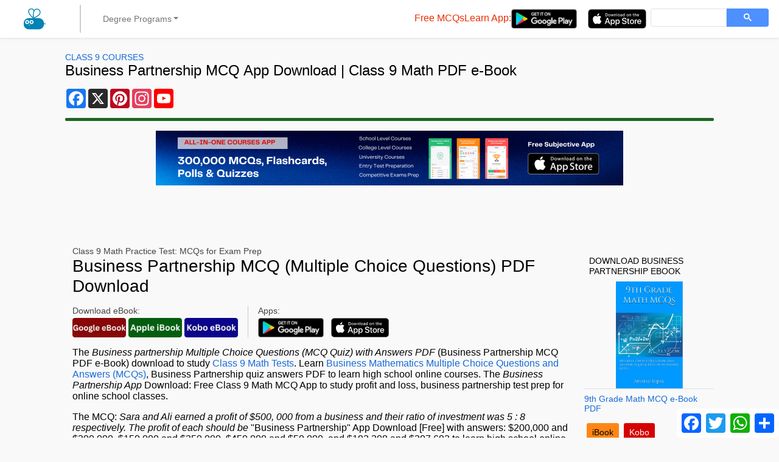

--- FILE ---
content_type: text/html; charset=utf-8
request_url: https://www.google.com/recaptcha/api2/aframe
body_size: 114
content:
<!DOCTYPE HTML><html><head><meta http-equiv="content-type" content="text/html; charset=UTF-8"></head><body><script nonce="q_baqxDnypPaNMZ9y6MWfQ">/** Anti-fraud and anti-abuse applications only. See google.com/recaptcha */ try{var clients={'sodar':'https://pagead2.googlesyndication.com/pagead/sodar?'};window.addEventListener("message",function(a){try{if(a.source===window.parent){var b=JSON.parse(a.data);var c=clients[b['id']];if(c){var d=document.createElement('img');d.src=c+b['params']+'&rc='+(localStorage.getItem("rc::a")?sessionStorage.getItem("rc::b"):"");window.document.body.appendChild(d);sessionStorage.setItem("rc::e",parseInt(sessionStorage.getItem("rc::e")||0)+1);localStorage.setItem("rc::h",'1768771736758');}}}catch(b){}});window.parent.postMessage("_grecaptcha_ready", "*");}catch(b){}</script></body></html>